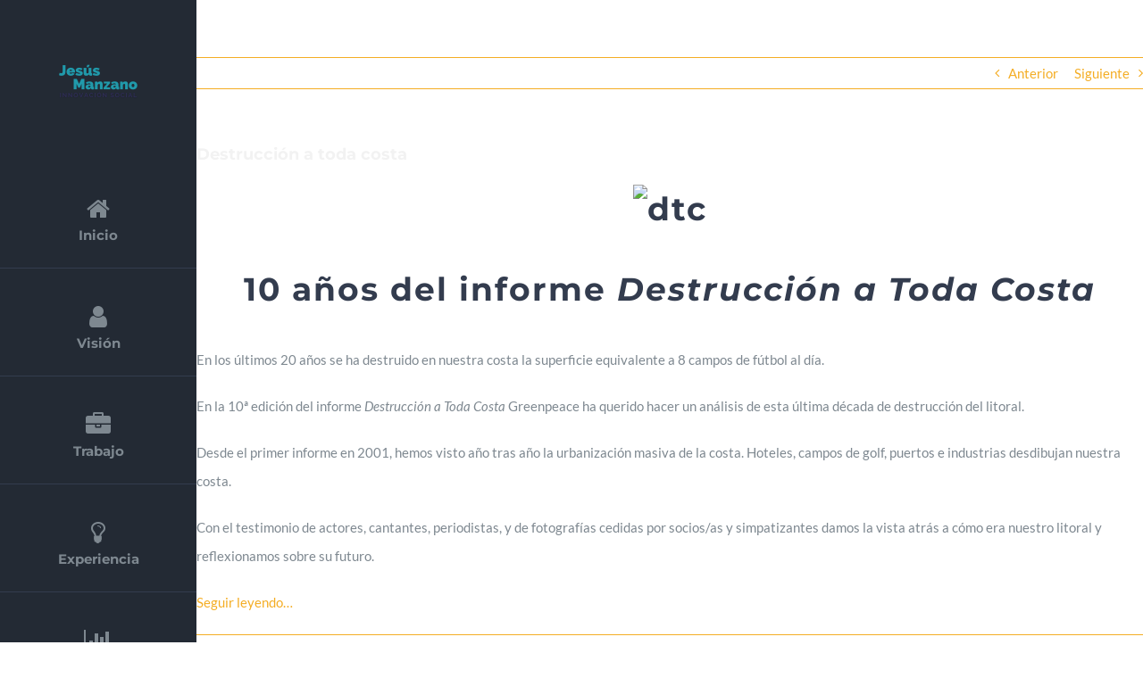

--- FILE ---
content_type: text/html; charset=utf-8
request_url: https://jesusmanzano.es/destruccion-a-toda-costa/
body_size: 12804
content:
<!DOCTYPE html>
<html class="avada-html-layout-wide avada-html-header-position-left avada-has-site-width-percent avada-is-100-percent-template avada-has-site-width-100-percent" lang="es" prefix="og: http://ogp.me/ns# fb: http://ogp.me/ns/fb#">
<head>
	<meta http-equiv="X-UA-Compatible" content="IE=edge"/>
	<meta http-equiv="Content-Type" content="text/html; charset=utf-8"/>
	<meta name="viewport" content="width=device-width, initial-scale=1"/>
	<meta name='robots' content='index, follow, max-image-preview:large, max-snippet:-1, max-video-preview:-1'/>

	<!-- This site is optimized with the Yoast SEO plugin v26.6 - https://yoast.com/wordpress/plugins/seo/ -->
	<title>Destrucción a toda costa - JesusManzano</title>
	<link rel="canonical" href="https://jesusmanzano.es/destruccion-a-toda-costa/"/>
	<meta property="og:locale" content="es_ES"/>
	<meta property="og:type" content="article"/>
	<meta property="og:title" content="Destrucción a toda costa - JesusManzano"/>
	<meta property="og:description" content="10 años del informe Destrucción a Toda Costa En los últimos 20 años se ha destruido en nuestra costa la superficie equivalente a 8 campos de fútbol al día. En la 10ª edición del informe Destrucción a Toda Costa Greenpeace ha querido hacer un análisis de esta última década de destrucción del litoral. Desde el [...]"/>
	<meta property="og:url" content="https://jesusmanzano.es/destruccion-a-toda-costa/"/>
	<meta property="og:site_name" content="JesusManzano"/>
	<meta property="article:published_time" content="2010-07-17T18:00:00+00:00"/>
	<meta property="og:image" content="http://colabora2.greenpeace.es/boletin/07_10_costas/header.jpg"/>
	<meta name="author" content="NoTime_ToWaste"/>
	<meta name="twitter:card" content="summary_large_image"/>
	<meta name="twitter:label1" content="Escrito por"/>
	<meta name="twitter:data1" content="NoTime_ToWaste"/>
	<meta name="twitter:label2" content="Tiempo de lectura"/>
	<meta name="twitter:data2" content="1 minuto"/>
	<script type="application/ld+json" class="yoast-schema-graph">{"@context":"https://schema.org","@graph":[{"@type":"Article","@id":"https://jesusmanzano.es/destruccion-a-toda-costa/#article","isPartOf":{"@id":"https://jesusmanzano.es/destruccion-a-toda-costa/"},"author":{"name":"NoTime_ToWaste","@id":"https://jesusmanzano.es/#/schema/person/23e49dff3b49d8a52d280f0bc67caffe"},"headline":"Destrucción a toda costa","datePublished":"2010-07-17T18:00:00+00:00","mainEntityOfPage":{"@id":"https://jesusmanzano.es/destruccion-a-toda-costa/"},"wordCount":128,"publisher":{"@id":"https://jesusmanzano.es/#/schema/person/23e49dff3b49d8a52d280f0bc67caffe"},"image":{"@id":"https://jesusmanzano.es/destruccion-a-toda-costa/#primaryimage"},"thumbnailUrl":"http://colabora2.greenpeace.es/boletin/07_10_costas/header.jpg","articleSection":["Activismo","Denuncia","Ecologismo"],"inLanguage":"es"},{"@type":"WebPage","@id":"https://jesusmanzano.es/destruccion-a-toda-costa/","url":"https://jesusmanzano.es/destruccion-a-toda-costa/","name":"Destrucción a toda costa - JesusManzano","isPartOf":{"@id":"https://jesusmanzano.es/#website"},"primaryImageOfPage":{"@id":"https://jesusmanzano.es/destruccion-a-toda-costa/#primaryimage"},"image":{"@id":"https://jesusmanzano.es/destruccion-a-toda-costa/#primaryimage"},"thumbnailUrl":"http://colabora2.greenpeace.es/boletin/07_10_costas/header.jpg","datePublished":"2010-07-17T18:00:00+00:00","breadcrumb":{"@id":"https://jesusmanzano.es/destruccion-a-toda-costa/#breadcrumb"},"inLanguage":"es","potentialAction":[{"@type":"ReadAction","target":["https://jesusmanzano.es/destruccion-a-toda-costa/"]}]},{"@type":"ImageObject","inLanguage":"es","@id":"https://jesusmanzano.es/destruccion-a-toda-costa/#primaryimage","url":"http://colabora2.greenpeace.es/boletin/07_10_costas/header.jpg","contentUrl":"http://colabora2.greenpeace.es/boletin/07_10_costas/header.jpg"},{"@type":"BreadcrumbList","@id":"https://jesusmanzano.es/destruccion-a-toda-costa/#breadcrumb","itemListElement":[{"@type":"ListItem","position":1,"name":"Portada","item":"https://jesusmanzano.es/"},{"@type":"ListItem","position":2,"name":"Blog NoTime_ToWaste","item":"https://jesusmanzano.es/blog_notime_towaste/"},{"@type":"ListItem","position":3,"name":"Destrucción a toda costa"}]},{"@type":"WebSite","@id":"https://jesusmanzano.es/#website","url":"https://jesusmanzano.es/","name":"JesusManzano","description":"Web de Jesús Manzano","publisher":{"@id":"https://jesusmanzano.es/#/schema/person/23e49dff3b49d8a52d280f0bc67caffe"},"potentialAction":[{"@type":"SearchAction","target":{"@type":"EntryPoint","urlTemplate":"https://jesusmanzano.es/?s={search_term_string}"},"query-input":{"@type":"PropertyValueSpecification","valueRequired":true,"valueName":"search_term_string"}}],"inLanguage":"es"},{"@type":["Person","Organization"],"@id":"https://jesusmanzano.es/#/schema/person/23e49dff3b49d8a52d280f0bc67caffe","name":"NoTime_ToWaste","image":{"@type":"ImageObject","inLanguage":"es","@id":"https://jesusmanzano.es/#/schema/person/image/","url":"https://jesusmanzano.es/wp-content/uploads/2022/08/Jesus-Manzano-Logotipo-personal-250x150-1.png","contentUrl":"https://jesusmanzano.es/wp-content/uploads/2022/08/Jesus-Manzano-Logotipo-personal-250x150-1.png","width":250,"height":150,"caption":"NoTime_ToWaste"},"logo":{"@id":"https://jesusmanzano.es/#/schema/person/image/"},"url":"https://jesusmanzano.es/author/notime_towaste/"}]}</script>
	<!-- / Yoast SEO plugin. -->


<link rel='dns-prefetch' href='//www.googletagmanager.com'/>
<link rel="alternate" type="application/rss+xml" title="JesusManzano &raquo; Feed" href="https://jesusmanzano.es/feed/"/>
<link rel="alternate" type="application/rss+xml" title="JesusManzano &raquo; Feed de los comentarios" href="https://jesusmanzano.es/comments/feed/"/>
		
		
		
				<link rel="alternate" type="application/rss+xml" title="JesusManzano &raquo; Comentario Destrucción a toda costa del feed" href="https://jesusmanzano.es/destruccion-a-toda-costa/feed/"/>
<link rel="alternate" title="oEmbed (JSON)" type="application/json+oembed" href="https://jesusmanzano.es/wp-json/oembed/1.0/embed?url=https%3A%2F%2Fjesusmanzano.es%2Fdestruccion-a-toda-costa%2F"/>
<link rel="alternate" title="oEmbed (XML)" type="text/xml+oembed" href="https://jesusmanzano.es/wp-json/oembed/1.0/embed?url=https%3A%2F%2Fjesusmanzano.es%2Fdestruccion-a-toda-costa%2F&#038;format=xml"/>
					<meta name="description" content="10 años del informe Destrucción a Toda Costa  En los últimos 20 años se ha destruido en nuestra costa la superficie equivalente a 8 campos de fútbol al día.  En la 10ª edición del informe Destrucción a Toda Costa Greenpeace ha querido hacer"/>
				
		<meta property="og:locale" content="es_ES"/>
		<meta property="og:type" content="article"/>
		<meta property="og:site_name" content="JesusManzano"/>
		<meta property="og:title" content="Destrucción a toda costa - JesusManzano"/>
				<meta property="og:description" content="10 años del informe Destrucción a Toda Costa  En los últimos 20 años se ha destruido en nuestra costa la superficie equivalente a 8 campos de fútbol al día.  En la 10ª edición del informe Destrucción a Toda Costa Greenpeace ha querido hacer"/>
				<meta property="og:url" content="https://jesusmanzano.es/destruccion-a-toda-costa/"/>
										<meta property="article:published_time" content="2010-07-17T18:00:00+01:00"/>
											<meta name="author" content="NoTime_ToWaste"/>
								<meta property="og:image" content="https://jesusmanzano.es/wp-content/uploads/2022/08/Jesus-Manzano-Logotipo-personal-250x150-1.png"/>
		<meta property="og:image:width" content="250"/>
		<meta property="og:image:height" content="150"/>
		<meta property="og:image:type" content="image/png"/>
				<style id='wp-img-auto-sizes-contain-inline-css' type='text/css'>img:is([sizes=auto i],[sizes^="auto," i]){contain-intrinsic-size:3000px 1500px}</style>
<link rel="stylesheet" href="https://jesusmanzano.es/wp-content/cache/minify/52a0b.css" media="all"/>


<link rel="https://api.w.org/" href="https://jesusmanzano.es/wp-json/"/><link rel="alternate" title="JSON" type="application/json" href="https://jesusmanzano.es/wp-json/wp/v2/posts/16757"/><link rel="EditURI" type="application/rsd+xml" title="RSD" href="https://jesusmanzano.es/xmlrpc.php?rsd"/>
<meta name="generator" content="WordPress 6.9"/>
<link rel='shortlink' href='https://jesusmanzano.es/?p=16757'/>
<meta name="generator" content="Site Kit by Google 1.168.0"/><style type="text/css" id="css-fb-visibility">@media screen and (max-width:640px){.fusion-no-small-visibility{display:none!important}body .sm-text-align-center{text-align:center!important}body .sm-text-align-left{text-align:left!important}body .sm-text-align-right{text-align:right!important}body .sm-text-align-justify{text-align:justify!important}body .sm-flex-align-center{justify-content:center!important}body .sm-flex-align-flex-start{justify-content:flex-start!important}body .sm-flex-align-flex-end{justify-content:flex-end!important}body .sm-mx-auto{margin-left:auto!important;margin-right:auto!important}body .sm-ml-auto{margin-left:auto!important}body .sm-mr-auto{margin-right:auto!important}body .fusion-absolute-position-small{position:absolute;width:100%}.awb-sticky.awb-sticky-small{position:sticky;top:var(--awb-sticky-offset,0)}}@media screen and (min-width:641px) and (max-width:1024px){.fusion-no-medium-visibility{display:none!important}body .md-text-align-center{text-align:center!important}body .md-text-align-left{text-align:left!important}body .md-text-align-right{text-align:right!important}body .md-text-align-justify{text-align:justify!important}body .md-flex-align-center{justify-content:center!important}body .md-flex-align-flex-start{justify-content:flex-start!important}body .md-flex-align-flex-end{justify-content:flex-end!important}body .md-mx-auto{margin-left:auto!important;margin-right:auto!important}body .md-ml-auto{margin-left:auto!important}body .md-mr-auto{margin-right:auto!important}body .fusion-absolute-position-medium{position:absolute;width:100%}.awb-sticky.awb-sticky-medium{position:sticky;top:var(--awb-sticky-offset,0)}}@media screen and (min-width:1025px){.fusion-no-large-visibility{display:none!important}body .lg-text-align-center{text-align:center!important}body .lg-text-align-left{text-align:left!important}body .lg-text-align-right{text-align:right!important}body .lg-text-align-justify{text-align:justify!important}body .lg-flex-align-center{justify-content:center!important}body .lg-flex-align-flex-start{justify-content:flex-start!important}body .lg-flex-align-flex-end{justify-content:flex-end!important}body .lg-mx-auto{margin-left:auto!important;margin-right:auto!important}body .lg-ml-auto{margin-left:auto!important}body .lg-mr-auto{margin-right:auto!important}body .fusion-absolute-position-large{position:absolute;width:100%}.awb-sticky.awb-sticky-large{position:sticky;top:var(--awb-sticky-offset,0)}}</style><style type="text/css">.recentcomments a{display:inline!important;padding:0!important;margin:0!important}</style><link rel="icon" href="https://jesusmanzano.es/wp-content/uploads/2022/08/xcropped-Jesus-Manzano-favicon-32x32.png.pagespeed.ic.6607TQlYRX.webp" sizes="32x32"/>
<link rel="icon" href="https://jesusmanzano.es/wp-content/uploads/2022/08/xcropped-Jesus-Manzano-favicon-192x192.png.pagespeed.ic.cD5MgeM7cw.webp" sizes="192x192"/>
<link rel="apple-touch-icon" href="https://jesusmanzano.es/wp-content/uploads/2022/08/xcropped-Jesus-Manzano-favicon-180x180.png.pagespeed.ic.EGKUC-Mgq2.webp"/>
<meta name="msapplication-TileImage" content="https://jesusmanzano.es/wp-content/uploads/2022/08/cropped-Jesus-Manzano-favicon-270x270.png"/>
		<script type="text/javascript">var doc=document.documentElement;doc.setAttribute('data-useragent',navigator.userAgent);</script>
		
	<style id='global-styles-inline-css' type='text/css'>:root{--wp--preset--aspect-ratio--square:1;--wp--preset--aspect-ratio--4-3: 4/3;--wp--preset--aspect-ratio--3-4: 3/4;--wp--preset--aspect-ratio--3-2: 3/2;--wp--preset--aspect-ratio--2-3: 2/3;--wp--preset--aspect-ratio--16-9: 16/9;--wp--preset--aspect-ratio--9-16: 9/16;--wp--preset--color--black:#000;--wp--preset--color--cyan-bluish-gray:#abb8c3;--wp--preset--color--white:#fff;--wp--preset--color--pale-pink:#f78da7;--wp--preset--color--vivid-red:#cf2e2e;--wp--preset--color--luminous-vivid-orange:#ff6900;--wp--preset--color--luminous-vivid-amber:#fcb900;--wp--preset--color--light-green-cyan:#7bdcb5;--wp--preset--color--vivid-green-cyan:#00d084;--wp--preset--color--pale-cyan-blue:#8ed1fc;--wp--preset--color--vivid-cyan-blue:#0693e3;--wp--preset--color--vivid-purple:#9b51e0;--wp--preset--color--awb-color-1:#fff;--wp--preset--color--awb-color-2:#e5e5e5;--wp--preset--color--awb-color-3:#ddd;--wp--preset--color--awb-color-4:#f4ad24;--wp--preset--color--awb-color-5:#7e8890;--wp--preset--color--awb-color-6:#333c4e;--wp--preset--color--awb-color-7:#333;--wp--preset--color--awb-color-8:#232a34;--wp--preset--gradient--vivid-cyan-blue-to-vivid-purple:linear-gradient(135deg,#0693e3 0%,#9b51e0 100%);--wp--preset--gradient--light-green-cyan-to-vivid-green-cyan:linear-gradient(135deg,#7adcb4 0%,#00d082 100%);--wp--preset--gradient--luminous-vivid-amber-to-luminous-vivid-orange:linear-gradient(135deg,#fcb900 0%,#ff6900 100%);--wp--preset--gradient--luminous-vivid-orange-to-vivid-red:linear-gradient(135deg,#ff6900 0%,#cf2e2e 100%);--wp--preset--gradient--very-light-gray-to-cyan-bluish-gray:linear-gradient(135deg,#eee 0%,#a9b8c3 100%);--wp--preset--gradient--cool-to-warm-spectrum:linear-gradient(135deg,#4aeadc 0%,#9778d1 20%,#cf2aba 40%,#ee2c82 60%,#fb6962 80%,#fef84c 100%);--wp--preset--gradient--blush-light-purple:linear-gradient(135deg,#ffceec 0%,#9896f0 100%);--wp--preset--gradient--blush-bordeaux:linear-gradient(135deg,#fecda5 0%,#fe2d2d 50%,#6b003e 100%);--wp--preset--gradient--luminous-dusk:linear-gradient(135deg,#ffcb70 0%,#c751c0 50%,#4158d0 100%);--wp--preset--gradient--pale-ocean:linear-gradient(135deg,#fff5cb 0%,#b6e3d4 50%,#33a7b5 100%);--wp--preset--gradient--electric-grass:linear-gradient(135deg,#caf880 0%,#71ce7e 100%);--wp--preset--gradient--midnight:linear-gradient(135deg,#020381 0%,#2874fc 100%);--wp--preset--font-size--small:11.25px;--wp--preset--font-size--medium:20px;--wp--preset--font-size--large:22.5px;--wp--preset--font-size--x-large:42px;--wp--preset--font-size--normal:15px;--wp--preset--font-size--xlarge:30px;--wp--preset--font-size--huge:45px;--wp--preset--spacing--20:.44rem;--wp--preset--spacing--30:.67rem;--wp--preset--spacing--40:1rem;--wp--preset--spacing--50:1.5rem;--wp--preset--spacing--60:2.25rem;--wp--preset--spacing--70:3.38rem;--wp--preset--spacing--80:5.06rem;--wp--preset--shadow--natural:6px 6px 9px rgba(0,0,0,.2);--wp--preset--shadow--deep:12px 12px 50px rgba(0,0,0,.4);--wp--preset--shadow--sharp:6px 6px 0 rgba(0,0,0,.2);--wp--preset--shadow--outlined:6px 6px 0 -3px #fff , 6px 6px #000;--wp--preset--shadow--crisp:6px 6px 0 #000}:where(.is-layout-flex){gap:.5em}:where(.is-layout-grid){gap:.5em}body .is-layout-flex{display:flex}.is-layout-flex{flex-wrap:wrap;align-items:center}.is-layout-flex > :is(*, div){margin:0}body .is-layout-grid{display:grid}.is-layout-grid > :is(*, div){margin:0}:where(.wp-block-columns.is-layout-flex){gap:2em}:where(.wp-block-columns.is-layout-grid){gap:2em}:where(.wp-block-post-template.is-layout-flex){gap:1.25em}:where(.wp-block-post-template.is-layout-grid){gap:1.25em}.has-black-color{color:var(--wp--preset--color--black)!important}.has-cyan-bluish-gray-color{color:var(--wp--preset--color--cyan-bluish-gray)!important}.has-white-color{color:var(--wp--preset--color--white)!important}.has-pale-pink-color{color:var(--wp--preset--color--pale-pink)!important}.has-vivid-red-color{color:var(--wp--preset--color--vivid-red)!important}.has-luminous-vivid-orange-color{color:var(--wp--preset--color--luminous-vivid-orange)!important}.has-luminous-vivid-amber-color{color:var(--wp--preset--color--luminous-vivid-amber)!important}.has-light-green-cyan-color{color:var(--wp--preset--color--light-green-cyan)!important}.has-vivid-green-cyan-color{color:var(--wp--preset--color--vivid-green-cyan)!important}.has-pale-cyan-blue-color{color:var(--wp--preset--color--pale-cyan-blue)!important}.has-vivid-cyan-blue-color{color:var(--wp--preset--color--vivid-cyan-blue)!important}.has-vivid-purple-color{color:var(--wp--preset--color--vivid-purple)!important}.has-black-background-color{background-color:var(--wp--preset--color--black)!important}.has-cyan-bluish-gray-background-color{background-color:var(--wp--preset--color--cyan-bluish-gray)!important}.has-white-background-color{background-color:var(--wp--preset--color--white)!important}.has-pale-pink-background-color{background-color:var(--wp--preset--color--pale-pink)!important}.has-vivid-red-background-color{background-color:var(--wp--preset--color--vivid-red)!important}.has-luminous-vivid-orange-background-color{background-color:var(--wp--preset--color--luminous-vivid-orange)!important}.has-luminous-vivid-amber-background-color{background-color:var(--wp--preset--color--luminous-vivid-amber)!important}.has-light-green-cyan-background-color{background-color:var(--wp--preset--color--light-green-cyan)!important}.has-vivid-green-cyan-background-color{background-color:var(--wp--preset--color--vivid-green-cyan)!important}.has-pale-cyan-blue-background-color{background-color:var(--wp--preset--color--pale-cyan-blue)!important}.has-vivid-cyan-blue-background-color{background-color:var(--wp--preset--color--vivid-cyan-blue)!important}.has-vivid-purple-background-color{background-color:var(--wp--preset--color--vivid-purple)!important}.has-black-border-color{border-color:var(--wp--preset--color--black)!important}.has-cyan-bluish-gray-border-color{border-color:var(--wp--preset--color--cyan-bluish-gray)!important}.has-white-border-color{border-color:var(--wp--preset--color--white)!important}.has-pale-pink-border-color{border-color:var(--wp--preset--color--pale-pink)!important}.has-vivid-red-border-color{border-color:var(--wp--preset--color--vivid-red)!important}.has-luminous-vivid-orange-border-color{border-color:var(--wp--preset--color--luminous-vivid-orange)!important}.has-luminous-vivid-amber-border-color{border-color:var(--wp--preset--color--luminous-vivid-amber)!important}.has-light-green-cyan-border-color{border-color:var(--wp--preset--color--light-green-cyan)!important}.has-vivid-green-cyan-border-color{border-color:var(--wp--preset--color--vivid-green-cyan)!important}.has-pale-cyan-blue-border-color{border-color:var(--wp--preset--color--pale-cyan-blue)!important}.has-vivid-cyan-blue-border-color{border-color:var(--wp--preset--color--vivid-cyan-blue)!important}.has-vivid-purple-border-color{border-color:var(--wp--preset--color--vivid-purple)!important}.has-vivid-cyan-blue-to-vivid-purple-gradient-background{background:var(--wp--preset--gradient--vivid-cyan-blue-to-vivid-purple)!important}.has-light-green-cyan-to-vivid-green-cyan-gradient-background{background:var(--wp--preset--gradient--light-green-cyan-to-vivid-green-cyan)!important}.has-luminous-vivid-amber-to-luminous-vivid-orange-gradient-background{background:var(--wp--preset--gradient--luminous-vivid-amber-to-luminous-vivid-orange)!important}.has-luminous-vivid-orange-to-vivid-red-gradient-background{background:var(--wp--preset--gradient--luminous-vivid-orange-to-vivid-red)!important}.has-very-light-gray-to-cyan-bluish-gray-gradient-background{background:var(--wp--preset--gradient--very-light-gray-to-cyan-bluish-gray)!important}.has-cool-to-warm-spectrum-gradient-background{background:var(--wp--preset--gradient--cool-to-warm-spectrum)!important}.has-blush-light-purple-gradient-background{background:var(--wp--preset--gradient--blush-light-purple)!important}.has-blush-bordeaux-gradient-background{background:var(--wp--preset--gradient--blush-bordeaux)!important}.has-luminous-dusk-gradient-background{background:var(--wp--preset--gradient--luminous-dusk)!important}.has-pale-ocean-gradient-background{background:var(--wp--preset--gradient--pale-ocean)!important}.has-electric-grass-gradient-background{background:var(--wp--preset--gradient--electric-grass)!important}.has-midnight-gradient-background{background:var(--wp--preset--gradient--midnight)!important}.has-small-font-size{font-size:var(--wp--preset--font-size--small)!important}.has-medium-font-size{font-size:var(--wp--preset--font-size--medium)!important}.has-large-font-size{font-size:var(--wp--preset--font-size--large)!important}.has-x-large-font-size{font-size:var(--wp--preset--font-size--x-large)!important}</style>
</head>

<body class="wp-singular post-template-default single single-post postid-16757 single-format-standard wp-theme-Avada wp-child-theme-Avada-Child-Theme fusion-image-hovers fusion-pagination-sizing fusion-button_type-flat fusion-button_span-no fusion-button_gradient-linear avada-image-rollover-circle-no avada-image-rollover-yes avada-image-rollover-direction-fade awbh-left fusion-body ltr fusion-sticky-header no-tablet-sticky-header no-mobile-sticky-header no-mobile-slidingbar no-mobile-totop fusion-disable-outline fusion-sub-menu-fade mobile-logo-pos-center layout-wide-mode avada-has-boxed-modal-shadow-none layout-scroll-offset-full avada-has-zero-margin-offset-top side-header side-header-left menu-text-align-center mobile-menu-design-modern fusion-show-pagination-text fusion-header-layout-v1 avada-responsive avada-footer-fx-none avada-menu-highlight-style-bar fusion-search-form-classic fusion-main-menu-search-dropdown fusion-avatar-square avada-dropdown-styles avada-blog-layout-timeline avada-blog-archive-layout-large avada-header-shadow-no avada-has-logo-background avada-menu-icon-position-top avada-has-100-footer avada-has-breadcrumb-mobile-hidden avada-has-pagetitlebar-retina-bg-image avada-has-titlebar-hide avada-has-pagination-padding avada-flyout-menu-direction-fade avada-ec-views-v1" data-awb-post-id="16757">
		<a class="skip-link screen-reader-text" href="#content">Saltar al contenido</a>

	<div id="boxed-wrapper">
		
		<div id="wrapper" class="fusion-wrapper">
			<div id="home" style="position:relative;top:-1px;"></div>
												<div class="fusion-tb-header" id="side-header"><div class="fusion-sticky-container awb-sticky-content side-header-wrapper" data-sticky-large-visibility="1"><div class="fusion-fullwidth fullwidth-box fusion-builder-row-1 fusion-flex-container nonhundred-percent-fullwidth non-hundred-percent-height-scrolling fusion-custom-z-index" style="--awb-border-radius-top-left:0px;--awb-border-radius-top-right:0px;--awb-border-radius-bottom-right:0px;--awb-border-radius-bottom-left:0px;--awb-z-index:9999;--awb-padding-top:0px;--awb-padding-right:0px;--awb-padding-bottom:0px;--awb-padding-left:0px;--awb-padding-top-medium:15px;--awb-padding-right-medium:25px;--awb-padding-bottom-medium:15px;--awb-padding-left-medium:25px;--awb-background-color:232a34;--awb-flex-wrap:wrap;"><div class="fusion-builder-row fusion-row fusion-flex-align-items-center fusion-flex-content-wrap" style="max-width:104%;margin-left: calc(-4% / 2 );margin-right: calc(-4% / 2 );"><div class="fusion-layout-column fusion_builder_column fusion-builder-column-0 fusion_builder_column_1_1 1_1 fusion-flex-column fusion-no-small-visibility fusion-no-medium-visibility" style="--awb-padding-top:60px;--awb-padding-right:60px;--awb-padding-bottom:60px;--awb-padding-left:60px;--awb-bg-color:var(--awb-color8);--awb-bg-color-hover:var(--awb-color8);--awb-bg-size:cover;--awb-width-large:100%;--awb-margin-top-large:0px;--awb-spacing-right-large:1.92%;--awb-margin-bottom-large:0px;--awb-spacing-left-large:1.92%;--awb-width-medium:100%;--awb-order-medium:0;--awb-spacing-right-medium:1.92%;--awb-spacing-left-medium:1.92%;--awb-width-small:100%;--awb-order-small:0;--awb-spacing-right-small:1.92%;--awb-spacing-left-small:1.92%;"><div class="fusion-column-wrapper fusion-column-has-shadow fusion-flex-justify-content-flex-start fusion-content-layout-column"><div class="fusion-image-element md-text-align-left sm-text-align-left" style="text-align:center;--awb-max-width:140px;--awb-caption-title-font-family:var(--h2_typography-font-family);--awb-caption-title-font-weight:var(--h2_typography-font-weight);--awb-caption-title-font-style:var(--h2_typography-font-style);--awb-caption-title-size:var(--h2_typography-font-size);--awb-caption-title-transform:var(--h2_typography-text-transform);--awb-caption-title-line-height:var(--h2_typography-line-height);--awb-caption-title-letter-spacing:var(--h2_typography-letter-spacing);"><span class=" fusion-imageframe imageframe-none imageframe-1 hover-type-none"><a class="fusion-no-lightbox" href="#home" target="_self" aria-label="Jesús Manzano &#8211; Logotipo personal"><img fetchpriority="high" decoding="async" width="300" height="180" alt="Logo de Jesús Manzano" src="https://jesusmanzano.es/wp-content/uploads/2022/08/xJesus-Manzano-Logotipo-personal-300x180.png.pagespeed.ic.TH_t-DGIlv.webp" class="img-responsive wp-image-397 disable-lazyload" srcset="https://jesusmanzano.es/wp-content/uploads/2022/08/xJesus-Manzano-Logotipo-personal-200x120.png.pagespeed.ic.oiFBM5v5AQ.webp 200w, https://jesusmanzano.es/wp-content/uploads/2022/08/xJesus-Manzano-Logotipo-personal-400x240.png.pagespeed.ic.bwDIlDwJnG.webp 400w, https://jesusmanzano.es/wp-content/uploads/2022/08/xJesus-Manzano-Logotipo-personal.png.pagespeed.ic.9Rc66aVaoA.webp 500w" sizes="(max-width: 1024px) 100vw, (max-width: 640px) 100vw, 300px"/></a></span></div></div></div><div class="fusion-layout-column fusion_builder_column fusion-builder-column-1 fusion_builder_column_1_1 1_1 fusion-flex-column fusion-no-large-visibility" style="--awb-padding-top:0px;--awb-padding-right:0px;--awb-padding-bottom:0px;--awb-padding-left:0px;--awb-bg-size:cover;--awb-width-large:100%;--awb-margin-top-large:0px;--awb-spacing-right-large:1.92%;--awb-margin-bottom-large:0px;--awb-spacing-left-large:1.92%;--awb-width-medium:75%;--awb-order-medium:0;--awb-spacing-right-medium:2.56%;--awb-spacing-left-medium:2.56%;--awb-width-small:75%;--awb-order-small:0;--awb-spacing-right-small:2.56%;--awb-spacing-left-small:2.56%;"><div class="fusion-column-wrapper fusion-column-has-shadow fusion-flex-justify-content-flex-start fusion-content-layout-column"><div class="fusion-image-element md-text-align-left sm-text-align-left" style="text-align:center;--awb-max-width:100px;--awb-caption-title-font-family:var(--h2_typography-font-family);--awb-caption-title-font-weight:var(--h2_typography-font-weight);--awb-caption-title-font-style:var(--h2_typography-font-style);--awb-caption-title-size:var(--h2_typography-font-size);--awb-caption-title-transform:var(--h2_typography-text-transform);--awb-caption-title-line-height:var(--h2_typography-line-height);--awb-caption-title-letter-spacing:var(--h2_typography-letter-spacing);"><span class=" fusion-imageframe imageframe-none imageframe-2 hover-type-none"><a class="fusion-no-lightbox" href="https://jesusmanzano.es/" target="_self" aria-label="Jesús Manzano &#8211; Logotipo personal 250&#215;150"><img decoding="async" width="250" height="150" alt="Jesús Manzano - Logotipo personal" src="https://jesusmanzano.es/wp-content/uploads/2022/08/xJesus-Manzano-Logotipo-personal-250x150-1.png.pagespeed.ic.e2myaNwKNE.webp" class="img-responsive wp-image-398 disable-lazyload" srcset="https://jesusmanzano.es/wp-content/uploads/2022/08/xJesus-Manzano-Logotipo-personal-250x150-1-200x120.png.pagespeed.ic.sd-Jeu9GBH.webp 200w, https://jesusmanzano.es/wp-content/uploads/2022/08/xJesus-Manzano-Logotipo-personal-250x150-1.png.pagespeed.ic.e2myaNwKNE.webp 250w" sizes="(max-width: 1024px) 100vw, (max-width: 640px) 100vw, 250px"/></a></span></div></div></div><div class="fusion-layout-column fusion_builder_column fusion-builder-column-2 fusion_builder_column_1_1 1_1 fusion-flex-column" style="--awb-padding-top:0px;--awb-padding-right:0px;--awb-padding-bottom:0px;--awb-padding-left:0px;--awb-bg-size:cover;--awb-border-color:var(--awb-color6);--awb-border-style:solid;--awb-width-large:100%;--awb-margin-top-large:0px;--awb-spacing-right-large:1.92%;--awb-margin-bottom-large:0px;--awb-spacing-left-large:1.92%;--awb-width-medium:25%;--awb-order-medium:0;--awb-spacing-right-medium:7.68%;--awb-spacing-left-medium:7.68%;--awb-width-small:25%;--awb-order-small:0;--awb-spacing-right-small:7.68%;--awb-spacing-left-small:7.68%;"><div class="fusion-column-wrapper fusion-column-has-shadow fusion-flex-justify-content-flex-start fusion-content-layout-column"><nav class="awb-menu awb-menu_column awb-menu_em-hover mobile-mode-collapse-to-button awb-menu_icons-top awb-menu_dc-yes mobile-trigger-fullwidth-off awb-menu_mobile-toggle awb-menu_indent-center mobile-size-full-absolute loading mega-menu-loading awb-menu_desktop awb-menu_dropdown awb-menu_expand-right awb-menu_transition-fade" style="--awb-font-size:var(--awb-typography4-font-size);--awb-text-transform:var(--awb-typography1-text-transform);--awb-bg:var(--awb-color8);--awb-justify-content:center;--awb-items-padding-top:40px;--awb-items-padding-bottom:20px;--awb-border-color:var(--awb-color6);--awb-border-bottom:1px;--awb-color:var(--awb-color5);--awb-active-color:var(--awb-color4);--awb-active-border-bottom:1px;--awb-active-border-color:var(--awb-color6);--awb-submenu-sep-color:rgba(255,255,255,0);--awb-submenu-border-radius-top-left:3px;--awb-submenu-border-radius-top-right:3px;--awb-submenu-border-radius-bottom-right:3px;--awb-submenu-border-radius-bottom-left:3px;--awb-submenu-active-bg:var(--awb-color4);--awb-submenu-active-color:var(--awb-color1);--awb-submenu-text-transform:none;--awb-icons-size:28;--awb-icons-color:var(--awb-color5);--awb-icons-hover-color:var(--awb-color4);--awb-main-justify-content:center;--awb-mobile-nav-button-align-hor:flex-end;--awb-mobile-nav-items-height:75;--awb-mobile-active-bg:var(--awb-color4);--awb-mobile-active-color:var(--awb-color1);--awb-mobile-trigger-font-size:40px;--awb-trigger-padding-top:0px;--awb-trigger-padding-right:0px;--awb-trigger-padding-bottom:0px;--awb-trigger-padding-left:0px;--awb-mobile-trigger-color:var(--awb-color1);--awb-mobile-trigger-background-color:rgba(255,255,255,0);--awb-mobile-nav-trigger-bottom-margin:20px;--awb-mobile-sep-color:hsla(var(--awb-color7-h),var(--awb-color7-s),calc( var(--awb-color7-l) + 68% ),var(--awb-color7-a));--awb-mobile-justify:center;--awb-mobile-caret-left:auto;--awb-mobile-caret-right:0;--awb-box-shadow:0px 5px 10px 0px hsla(var(--awb-color3-h),var(--awb-color3-s),var(--awb-color3-l),calc( var(--awb-color3-a) - 92% ));;--awb-fusion-font-family-typography:var(--awb-typography2-font-family);--awb-fusion-font-weight-typography:var(--awb-typography2-font-weight);--awb-fusion-font-style-typography:var(--awb-typography2-font-style);--awb-fusion-font-family-submenu-typography:inherit;--awb-fusion-font-style-submenu-typography:normal;--awb-fusion-font-weight-submenu-typography:400;--awb-fusion-font-family-mobile-typography:inherit;--awb-fusion-font-style-mobile-typography:normal;--awb-fusion-font-weight-mobile-typography:400;" aria-label="Resume Homepage Menu" data-breakpoint="1024" data-count="0" data-transition-type="fade" data-transition-time="300" data-expand="right"><button type="button" class="awb-menu__m-toggle awb-menu__m-toggle_no-text" aria-expanded="false" aria-controls="menu-resume-homepage-menu"><span class="awb-menu__m-toggle-inner"><span class="collapsed-nav-text"><span class="screen-reader-text">Toggle Navigation</span></span><span class="awb-menu__m-collapse-icon awb-menu__m-collapse-icon_no-text"><span class="awb-menu__m-collapse-icon-open awb-menu__m-collapse-icon-open_no-text resume-menu"></span><span class="awb-menu__m-collapse-icon-close awb-menu__m-collapse-icon-close_no-text resume-close"></span></span></span></button><ul id="menu-resume-homepage-menu" class="fusion-menu awb-menu__main-ul awb-menu__main-ul_column"><li id="menu-item-389" class="menu-item menu-item-type-custom menu-item-object-custom menu-item-home menu-item-389 awb-menu__li awb-menu__main-li awb-menu__main-li_regular" data-item-id="389"><span class="awb-menu__main-background-default awb-menu__main-background-default_fade"></span><span class="awb-menu__main-background-active awb-menu__main-background-active_fade"></span><a href="https://jesusmanzano.es/#home" class="awb-menu__main-a awb-menu__main-a_regular fusion-flex-link fusion-flex-column"><span class="awb-menu__i awb-menu__i_main fusion-megamenu-icon"><i class="glyphicon resume-home" aria-hidden="true"></i></span><span class="menu-text">Inicio</span></a></li><li id="menu-item-8" class="menu-item menu-item-type-custom menu-item-object-custom menu-item-home menu-item-8 awb-menu__li awb-menu__main-li awb-menu__main-li_regular" data-item-id="8"><span class="awb-menu__main-background-default awb-menu__main-background-default_fade"></span><span class="awb-menu__main-background-active awb-menu__main-background-active_fade"></span><a href="https://jesusmanzano.es/#about" class="awb-menu__main-a awb-menu__main-a_regular fusion-flex-link fusion-flex-column"><span class="awb-menu__i awb-menu__i_main fusion-megamenu-icon"><i class="glyphicon resume-user" aria-hidden="true"></i></span><span class="menu-text">Visión</span></a></li><li id="menu-item-9" class="menu-item menu-item-type-custom menu-item-object-custom menu-item-home menu-item-9 awb-menu__li awb-menu__main-li awb-menu__main-li_regular" data-item-id="9"><span class="awb-menu__main-background-default awb-menu__main-background-default_fade"></span><span class="awb-menu__main-background-active awb-menu__main-background-active_fade"></span><a href="https://jesusmanzano.es/#work" class="awb-menu__main-a awb-menu__main-a_regular fusion-flex-link fusion-flex-column"><span class="awb-menu__i awb-menu__i_main fusion-megamenu-icon"><i class="glyphicon resume-briefcase" aria-hidden="true"></i></span><span class="menu-text">Trabajo</span></a></li><li id="menu-item-10" class="menu-item menu-item-type-custom menu-item-object-custom menu-item-home menu-item-10 awb-menu__li awb-menu__main-li awb-menu__main-li_regular" data-item-id="10"><span class="awb-menu__main-background-default awb-menu__main-background-default_fade"></span><span class="awb-menu__main-background-active awb-menu__main-background-active_fade"></span><a href="https://jesusmanzano.es/#experience" class="awb-menu__main-a awb-menu__main-a_regular fusion-flex-link fusion-flex-column"><span class="awb-menu__i awb-menu__i_main fusion-megamenu-icon"><i class="glyphicon resume-lightbulb-o" aria-hidden="true"></i></span><span class="menu-text">Experiencia</span></a></li><li id="menu-item-11" class="menu-item menu-item-type-custom menu-item-object-custom menu-item-home menu-item-11 awb-menu__li awb-menu__main-li awb-menu__main-li_regular" data-item-id="11"><span class="awb-menu__main-background-default awb-menu__main-background-default_fade"></span><span class="awb-menu__main-background-active awb-menu__main-background-active_fade"></span><a href="https://jesusmanzano.es/#skill" class="awb-menu__main-a awb-menu__main-a_regular fusion-flex-link fusion-flex-column"><span class="awb-menu__i awb-menu__i_main fusion-megamenu-icon"><i class="glyphicon resume-bar-chart" aria-hidden="true"></i></span><span class="menu-text">Habilidades</span></a></li><li id="menu-item-12" class="menu-item menu-item-type-custom menu-item-object-custom menu-item-home menu-item-12 awb-menu__li awb-menu__main-li awb-menu__main-li_regular" data-item-id="12"><span class="awb-menu__main-background-default awb-menu__main-background-default_fade"></span><span class="awb-menu__main-background-active awb-menu__main-background-active_fade"></span><a href="https://jesusmanzano.es/#clients" class="awb-menu__main-a awb-menu__main-a_regular fusion-flex-link fusion-flex-column"><span class="awb-menu__i awb-menu__i_main fusion-megamenu-icon"><i class="glyphicon resume-heart-o" aria-hidden="true"></i></span><span class="menu-text">Reseñas</span></a></li><li id="menu-item-17267" class="menu-item menu-item-type-post_type menu-item-object-page menu-item-17267 awb-menu__li awb-menu__main-li awb-menu__main-li_regular" data-item-id="17267"><span class="awb-menu__main-background-default awb-menu__main-background-default_fade"></span><span class="awb-menu__main-background-active awb-menu__main-background-active_fade"></span><a href="https://jesusmanzano.es/blog/" class="awb-menu__main-a awb-menu__main-a_regular fusion-flex-link fusion-flex-column"><span class="awb-menu__i awb-menu__i_main fusion-megamenu-icon"><i class="glyphicon fa-blog fas" aria-hidden="true"></i></span><span class="menu-text">Blog</span></a></li><li id="menu-item-13" class="menu-item menu-item-type-custom menu-item-object-custom menu-item-home menu-item-13 awb-menu__li awb-menu__main-li awb-menu__main-li_regular" data-item-id="13"><span class="awb-menu__main-background-default awb-menu__main-background-default_fade"></span><span class="awb-menu__main-background-active awb-menu__main-background-active_fade"></span><a href="https://jesusmanzano.es/#contact" class="awb-menu__main-a awb-menu__main-a_regular fusion-flex-link fusion-flex-column"><span class="awb-menu__i awb-menu__i_main fusion-megamenu-icon"><i class="glyphicon resume-phone" aria-hidden="true"></i></span><span class="menu-text">Contacto</span></a></li></ul></nav></div></div></div></div>
</div></div>		<div id="sliders-container" class="fusion-slider-visibility">
					</div>
											
			
						<main id="main" class="clearfix width-100">
				<div class="fusion-row" style="max-width:100%;">

<section id="content" style="width: 100%;">
			<div class="single-navigation clearfix">
			<a href="https://jesusmanzano.es/objetivo-salvarle-la-vida/" rel="prev">Anterior</a>			<a href="https://jesusmanzano.es/hay-que-globalizar-la-riqueza/" rel="next">Siguiente</a>		</div>
	
					<article id="post-16757" class="post post-16757 type-post status-publish format-standard hentry category-activismo category-denuncia category-ecologismo">
						
									
															<h1 class="entry-title fusion-post-title">Destrucción a toda costa</h1>										<div class="post-content">
				</p>
<h3 align="center"><img class="lazyload" decoding="async" title="dtc" alt="dtc" src="[data-uri]" data-orig-src="http://colabora2.greenpeace.es/boletin/07_10_costas/header.jpg"/></h3>
<h3 align="center">10 años del informe <i>Destrucción a Toda Costa</i></h3>
<p>En los últimos 20 años se ha destruido en nuestra costa la superficie equivalente a 8 campos de fútbol al día.</p>
<p>En la 10ª edición del informe <i>Destrucción a Toda Costa</i> Greenpeace ha querido hacer un análisis de esta última década de destrucción del litoral.</p>
<p>Desde el primer informe en 2001, hemos visto año tras año la urbanización masiva de la costa. Hoteles, campos de golf, puertos e industrias desdibujan nuestra costa.</p>
<p>Con el testimonio de actores, cantantes, periodistas, y de fotografías cedidas por socios/as y simpatizantes damos la vista atrás a cómo era nuestro litoral y reflexionamos sobre su futuro. </p>
<p><a href="http://links.mailing.greenpeace.org/ctt?kn=2&amp;m=35605913&amp;r=NTA5ODgyOTU5OAS2&amp;b=0&amp;j=Nzc3MzUyMjMS1&amp;mt=1&amp;rt=0" target="_blank" rel="noopener">Seguir leyendo&#8230;</a></p>
							</div>

												<div class="fusion-meta-info"><div class="fusion-meta-info-wrapper"><span class="updated rich-snippet-hidden">2010-07-17T20:00:00+02:00</span>Por <span class="vcard"><span class="fn"><a href="https://jesusmanzano.es/author/notime_towaste/" title="Entradas de NoTime_ToWaste" rel="author">NoTime_ToWaste</a></span></span><span class="fusion-inline-sep">|</span><a href="https://jesusmanzano.es/category/activismo/" rel="category tag">Activismo</a>, <a href="https://jesusmanzano.es/category/denuncia/" rel="category tag">Denuncia</a>, <a href="https://jesusmanzano.es/category/ecologismo/" rel="category tag">Ecologismo</a><span class="fusion-inline-sep">|</span><span class="fusion-comments"><a href="https://jesusmanzano.es/destruccion-a-toda-costa/#respond">Sin comentarios</a></span></div></div>													<div class="fusion-sharing-box fusion-theme-sharing-box fusion-single-sharing-box">
		<h4>Compartir sienta bien ! </h4>
		<div class="fusion-social-networks boxed-icons"><div class="fusion-social-networks-wrapper"><a class="fusion-social-network-icon fusion-tooltip fusion-facebook awb-icon-facebook" style="color:var(--sharing_social_links_icon_color);background-color:var(--sharing_social_links_box_color);border-color:var(--sharing_social_links_box_color);" data-placement="top" data-title="Facebook" data-toggle="tooltip" title="Facebook" href="https://www.facebook.com/sharer.php?u=https%3A%2F%2Fjesusmanzano.es%2Fdestruccion-a-toda-costa%2F&amp;t=Destrucci%C3%B3n%20a%20toda%20costa" target="_blank" rel="noreferrer"><span class="screen-reader-text">Facebook</span></a><a class="fusion-social-network-icon fusion-tooltip fusion-twitter awb-icon-twitter" style="color:var(--sharing_social_links_icon_color);background-color:var(--sharing_social_links_box_color);border-color:var(--sharing_social_links_box_color);" data-placement="top" data-title="X" data-toggle="tooltip" title="X" href="https://x.com/intent/post?url=https%3A%2F%2Fjesusmanzano.es%2Fdestruccion-a-toda-costa%2F&amp;text=Destrucci%C3%B3n%20a%20toda%20costa" target="_blank" rel="noopener noreferrer"><span class="screen-reader-text">X</span></a><a class="fusion-social-network-icon fusion-tooltip fusion-whatsapp awb-icon-whatsapp" style="color:var(--sharing_social_links_icon_color);background-color:var(--sharing_social_links_box_color);border-color:var(--sharing_social_links_box_color);" data-placement="top" data-title="WhatsApp" data-toggle="tooltip" title="WhatsApp" href="https://api.whatsapp.com/send?text=https%3A%2F%2Fjesusmanzano.es%2Fdestruccion-a-toda-costa%2F" target="_blank" rel="noopener noreferrer"><span class="screen-reader-text">WhatsApp</span></a><a class="fusion-social-network-icon fusion-tooltip fusion-pinterest awb-icon-pinterest" style="color:var(--sharing_social_links_icon_color);background-color:var(--sharing_social_links_box_color);border-color:var(--sharing_social_links_box_color);" data-placement="top" data-title="Pinterest" data-toggle="tooltip" title="Pinterest" href="https://pinterest.com/pin/create/button/?url=https%3A%2F%2Fjesusmanzano.es%2Fdestruccion-a-toda-costa%2F&amp;description=10%20a%C3%B1os%20del%20informe%20Destrucci%C3%B3n%20a%20Toda%20Costa%20%20En%20los%20%C3%BAltimos%2020%20a%C3%B1os%20se%20ha%20destruido%20en%20nuestra%20costa%20la%20superficie%20equivalente%20a%208%20campos%20de%20f%C3%BAtbol%20al%20d%C3%ADa.%20%20En%20la%2010%C2%AA%20edici%C3%B3n%20del%20informe%20Destrucci%C3%B3n%20a%20Toda%20Costa%20Greenpeace%20ha%20querido%20hacer&amp;media=" target="_blank" rel="noopener noreferrer"><span class="screen-reader-text">Pinterest</span></a><a class="fusion-social-network-icon fusion-tooltip fusion-mail awb-icon-mail fusion-last-social-icon" style="color:var(--sharing_social_links_icon_color);background-color:var(--sharing_social_links_box_color);border-color:var(--sharing_social_links_box_color);" data-placement="top" data-title="Correo electrónico" data-toggle="tooltip" title="Correo electrónico" href="mailto:?body=https://jesusmanzano.es/destruccion-a-toda-costa/&amp;subject=Destrucci%C3%B3n%20a%20toda%20costa" target="_self" rel="noopener noreferrer"><span class="screen-reader-text">Correo electrónico</span></a><div class="fusion-clearfix"></div></div></div>	</div>
													<section class="related-posts single-related-posts">
					<div class="fusion-title fusion-title-size-two sep-" style="margin-top:0px;margin-bottom:31px;">
					<h2 class="title-heading-left" style="margin:0;">
						Artículos relacionados					</h2>
					<span class="awb-title-spacer"></span>
					<div class="title-sep-container">
						<div class="title-sep sep-"></div>
					</div>
				</div>
				
	
	
	
					<div class="awb-carousel awb-swiper awb-swiper-carousel" data-imagesize="auto" data-metacontent="no" data-autoplay="yes" data-touchscroll="no" data-columns="5" data-itemmargin="44px" data-itemwidth="180" data-scrollitems="1">
		<div class="swiper-wrapper">
																		<div class="swiper-slide">
					<div class="fusion-carousel-item-wrapper">
						<div class="fusion-image-wrapper" aria-haspopup="true">
				<img width="1748" height="1240" src="https://jesusmanzano.es/wp-content/uploads/2022/12/xFeliz-Ano-Nuevo-Jesus-Manzano.png.pagespeed.ic.MvfHesHxNP.webp" class="attachment-full size-full lazyload wp-post-image" alt="Feliz Año Nuevo - Jesús Manzano" decoding="async" srcset="data:image/svg+xml,%3Csvg%20xmlns%3D%27http%3A%2F%2Fwww.w3.org%2F2000%2Fsvg%27%20width%3D%271748%27%20height%3D%271240%27%20viewBox%3D%270%200%201748%201240%27%3E%3Crect%20width%3D%271748%27%20height%3D%271240%27%20fill-opacity%3D%220%22%2F%3E%3C%2Fsvg%3E" data-orig-src="https://jesusmanzano.es/wp-content/uploads/2022/12/Feliz-Ano-Nuevo-Jesus-Manzano.png" data-srcset="https://jesusmanzano.es/wp-content/uploads/2022/12/Feliz-Ano-Nuevo-Jesus-Manzano-200x142.png 200w, https://jesusmanzano.es/wp-content/uploads/2022/12/Feliz-Ano-Nuevo-Jesus-Manzano-400x284.png 400w, https://jesusmanzano.es/wp-content/uploads/2022/12/Feliz-Ano-Nuevo-Jesus-Manzano-600x426.png 600w, https://jesusmanzano.es/wp-content/uploads/2022/12/Feliz-Ano-Nuevo-Jesus-Manzano-800x568.png 800w, https://jesusmanzano.es/wp-content/uploads/2022/12/Feliz-Ano-Nuevo-Jesus-Manzano-1200x851.png 1200w, https://jesusmanzano.es/wp-content/uploads/2022/12/Feliz-Ano-Nuevo-Jesus-Manzano.png 1748w" data-sizes="auto"/><div class="fusion-rollover">
	<div class="fusion-rollover-content">

														<a class="fusion-rollover-link" href="https://jesusmanzano.es/mis-deseos-para-el-nuevo-ano/">Mis deseos para el nuevo año</a>
			
														
								
													<div class="fusion-rollover-sep"></div>
				
																		<a class="fusion-rollover-gallery" href="https://jesusmanzano.es/wp-content/uploads/2022/12/Feliz-Ano-Nuevo-Jesus-Manzano.png" data-options="" data-id="17327" data-rel="iLightbox[gallery]" data-title="Feliz Año Nuevo - Jesús Manzano" data-caption="">
						Galería					</a>
														
		
								
								
		
						<a class="fusion-link-wrapper" href="https://jesusmanzano.es/mis-deseos-para-el-nuevo-ano/" aria-label="Mis deseos para el nuevo año"></a>
	</div>
</div>
</div>
											</div><!-- fusion-carousel-item-wrapper -->
				</div>
															<div class="swiper-slide">
					<div class="fusion-carousel-item-wrapper">
						<div class="fusion-image-wrapper" aria-haspopup="true">
				<img width="940" height="788" src="https://jesusmanzano.es/wp-content/uploads/2022/08/x20220821_162032_0000.png.pagespeed.ic.Eh1fPxDfJ9.webp" class="attachment-full size-full lazyload wp-post-image" alt="" decoding="async" srcset="data:image/svg+xml,%3Csvg%20xmlns%3D%27http%3A%2F%2Fwww.w3.org%2F2000%2Fsvg%27%20width%3D%27940%27%20height%3D%27788%27%20viewBox%3D%270%200%20940%20788%27%3E%3Crect%20width%3D%27940%27%20height%3D%27788%27%20fill-opacity%3D%220%22%2F%3E%3C%2Fsvg%3E" data-orig-src="https://jesusmanzano.es/wp-content/uploads/2022/08/20220821_162032_0000.png" data-srcset="https://jesusmanzano.es/wp-content/uploads/2022/08/20220821_162032_0000-200x168.png 200w, https://jesusmanzano.es/wp-content/uploads/2022/08/20220821_162032_0000-400x335.png 400w, https://jesusmanzano.es/wp-content/uploads/2022/08/20220821_162032_0000-600x503.png 600w, https://jesusmanzano.es/wp-content/uploads/2022/08/20220821_162032_0000-800x671.png 800w, https://jesusmanzano.es/wp-content/uploads/2022/08/20220821_162032_0000.png 940w" data-sizes="auto"/><div class="fusion-rollover">
	<div class="fusion-rollover-content">

														<a class="fusion-rollover-link" href="https://jesusmanzano.es/vacunar-al-planeta-contra-el-cambio-climatico/">Vacunar al planeta contra el Cambio Climático</a>
			
														
								
													<div class="fusion-rollover-sep"></div>
				
																		<a class="fusion-rollover-gallery" href="https://jesusmanzano.es/wp-content/uploads/2022/08/20220821_162032_0000.png" data-options="" data-id="17318" data-rel="iLightbox[gallery]" data-title="20220821_162032_0000" data-caption="">
						Galería					</a>
														
		
								
								
		
						<a class="fusion-link-wrapper" href="https://jesusmanzano.es/vacunar-al-planeta-contra-el-cambio-climatico/" aria-label="Vacunar al planeta contra el Cambio Climático"></a>
	</div>
</div>
</div>
											</div><!-- fusion-carousel-item-wrapper -->
				</div>
															<div class="swiper-slide">
					<div class="fusion-carousel-item-wrapper">
						<div class="fusion-image-wrapper" aria-haspopup="true">
				<img width="793" height="561" src="https://jesusmanzano.es/wp-content/uploads/2016/10/xSolidarios.png.pagespeed.ic.AX87ZWMsk3.webp" class="attachment-full size-full lazyload wp-post-image" alt="" decoding="async" srcset="data:image/svg+xml,%3Csvg%20xmlns%3D%27http%3A%2F%2Fwww.w3.org%2F2000%2Fsvg%27%20width%3D%27793%27%20height%3D%27561%27%20viewBox%3D%270%200%20793%20561%27%3E%3Crect%20width%3D%27793%27%20height%3D%27561%27%20fill-opacity%3D%220%22%2F%3E%3C%2Fsvg%3E" data-orig-src="https://jesusmanzano.es/wp-content/uploads/2016/10/Solidarios.png" data-srcset="https://jesusmanzano.es/wp-content/uploads/2016/10/Solidarios-200x141.png 200w, https://jesusmanzano.es/wp-content/uploads/2016/10/Solidarios-400x283.png 400w, https://jesusmanzano.es/wp-content/uploads/2016/10/Solidarios-600x424.png 600w, https://jesusmanzano.es/wp-content/uploads/2016/10/Solidarios.png 793w" data-sizes="auto"/><div class="fusion-rollover">
	<div class="fusion-rollover-content">

														<a class="fusion-rollover-link" href="https://jesusmanzano.es/se-busca-500-voluntarios-para-sus-programas-de-mayores-personas-sin-hogar-prisiones-y-salud-mental/">Se busca 500 voluntarios para sus programas de mayores, personas sin hogar, prisiones y salud mental</a>
			
														
								
													<div class="fusion-rollover-sep"></div>
				
																		<a class="fusion-rollover-gallery" href="https://jesusmanzano.es/wp-content/uploads/2016/10/Solidarios.png" data-options="" data-id="16580" data-rel="iLightbox[gallery]" data-title="solidarios" data-caption="">
						Galería					</a>
														
		
								
								
		
						<a class="fusion-link-wrapper" href="https://jesusmanzano.es/se-busca-500-voluntarios-para-sus-programas-de-mayores-personas-sin-hogar-prisiones-y-salud-mental/" aria-label="Se busca 500 voluntarios para sus programas de mayores, personas sin hogar, prisiones y salud mental"></a>
	</div>
</div>
</div>
											</div><!-- fusion-carousel-item-wrapper -->
				</div>
															<div class="swiper-slide">
					<div class="fusion-carousel-item-wrapper">
						<div class="fusion-image-wrapper" aria-haspopup="true">
				<img width="600" height="266" src="https://jesusmanzano.es/wp-content/uploads/2016/09/Elecciones-Greenpeace-España-2016.jpg" class="attachment-full size-full lazyload wp-post-image" alt="" decoding="async" srcset="data:image/svg+xml,%3Csvg%20xmlns%3D%27http%3A%2F%2Fwww.w3.org%2F2000%2Fsvg%27%20width%3D%27600%27%20height%3D%27266%27%20viewBox%3D%270%200%20600%20266%27%3E%3Crect%20width%3D%27600%27%20height%3D%27266%27%20fill-opacity%3D%220%22%2F%3E%3C%2Fsvg%3E" data-orig-src="https://jesusmanzano.es/wp-content/uploads/2016/09/Elecciones-Greenpeace-España-2016.jpg" data-srcset="https://jesusmanzano.es/wp-content/uploads/2016/09/Elecciones-Greenpeace-España-2016-200x89.jpg 200w, https://jesusmanzano.es/wp-content/uploads/2016/09/Elecciones-Greenpeace-España-2016-400x177.jpg 400w, https://jesusmanzano.es/wp-content/uploads/2016/09/Elecciones-Greenpeace-España-2016.jpg 600w" data-sizes="auto"/><div class="fusion-rollover">
	<div class="fusion-rollover-content">

														<a class="fusion-rollover-link" href="https://jesusmanzano.es/esta-vez-greenpeace-necesita-de-ti-un-voto/">Esta vez Greenpeace necesita de ti&#8230; un voto</a>
			
														
								
													<div class="fusion-rollover-sep"></div>
				
																		<a class="fusion-rollover-gallery" href="https://jesusmanzano.es/wp-content/uploads/2016/09/Elecciones-Greenpeace-España-2016.jpg" data-options="" data-id="16583" data-rel="iLightbox[gallery]" data-title="elecciones-greenpeace-espana-2016" data-caption="">
						Galería					</a>
														
		
								
								
		
						<a class="fusion-link-wrapper" href="https://jesusmanzano.es/esta-vez-greenpeace-necesita-de-ti-un-voto/" aria-label="Esta vez Greenpeace necesita de ti&#8230; un voto"></a>
	</div>
</div>
</div>
											</div><!-- fusion-carousel-item-wrapper -->
				</div>
															<div class="swiper-slide">
					<div class="fusion-carousel-item-wrapper">
						<div class="fusion-image-wrapper" aria-haspopup="true">
				<img width="924" height="520" src="https://jesusmanzano.es/wp-content/uploads/2016/08/xCmh7vg4WIAEGRxr-1.jpg.pagespeed.ic.3HjM65dTMN.webp" class="attachment-full size-full lazyload wp-post-image" alt="" decoding="async" srcset="data:image/svg+xml,%3Csvg%20xmlns%3D%27http%3A%2F%2Fwww.w3.org%2F2000%2Fsvg%27%20width%3D%27924%27%20height%3D%27520%27%20viewBox%3D%270%200%20924%20520%27%3E%3Crect%20width%3D%27924%27%20height%3D%27520%27%20fill-opacity%3D%220%22%2F%3E%3C%2Fsvg%3E" data-orig-src="https://jesusmanzano.es/wp-content/uploads/2016/08/Cmh7vg4WIAEGRxr-1.jpg" data-srcset="https://jesusmanzano.es/wp-content/uploads/2016/08/Cmh7vg4WIAEGRxr-1-200x113.jpg 200w, https://jesusmanzano.es/wp-content/uploads/2016/08/Cmh7vg4WIAEGRxr-1-400x225.jpg 400w, https://jesusmanzano.es/wp-content/uploads/2016/08/Cmh7vg4WIAEGRxr-1-600x338.jpg 600w, https://jesusmanzano.es/wp-content/uploads/2016/08/Cmh7vg4WIAEGRxr-1-800x450.jpg 800w, https://jesusmanzano.es/wp-content/uploads/2016/08/Cmh7vg4WIAEGRxr-1.jpg 924w" data-sizes="auto"/><div class="fusion-rollover">
	<div class="fusion-rollover-content">

														<a class="fusion-rollover-link" href="https://jesusmanzano.es/entrevista-de-aprendizaje-a-jesus-manzano/">Entrevista de Aprendizaje a Jesús Manzano</a>
			
														
								
													<div class="fusion-rollover-sep"></div>
				
																		<a class="fusion-rollover-gallery" href="https://jesusmanzano.es/wp-content/uploads/2016/08/Cmh7vg4WIAEGRxr-1.jpg" data-options="" data-id="17305" data-rel="iLightbox[gallery]" data-title="Cmh7vg4WIAEGRxr-1" data-caption="">
						Galería					</a>
														
		
								
								
		
						<a class="fusion-link-wrapper" href="https://jesusmanzano.es/entrevista-de-aprendizaje-a-jesus-manzano/" aria-label="Entrevista de Aprendizaje a Jesús Manzano"></a>
	</div>
</div>
</div>
											</div><!-- fusion-carousel-item-wrapper -->
				</div>
															<div class="swiper-slide">
					<div class="fusion-carousel-item-wrapper">
						<div class="fusion-image-wrapper" aria-haspopup="true">
				<img width="600" height="266" src="https://jesusmanzano.es/wp-content/uploads/2016/07/xConsejo-Greenpeace.jpg.pagespeed.ic.Tqq72hmS6u.webp" class="attachment-full size-full lazyload wp-post-image" alt="" decoding="async" srcset="data:image/svg+xml,%3Csvg%20xmlns%3D%27http%3A%2F%2Fwww.w3.org%2F2000%2Fsvg%27%20width%3D%27600%27%20height%3D%27266%27%20viewBox%3D%270%200%20600%20266%27%3E%3Crect%20width%3D%27600%27%20height%3D%27266%27%20fill-opacity%3D%220%22%2F%3E%3C%2Fsvg%3E" data-orig-src="https://jesusmanzano.es/wp-content/uploads/2016/07/Consejo-Greenpeace.jpg" data-srcset="https://jesusmanzano.es/wp-content/uploads/2016/07/Consejo-Greenpeace-200x89.jpg 200w, https://jesusmanzano.es/wp-content/uploads/2016/07/Consejo-Greenpeace-400x177.jpg 400w, https://jesusmanzano.es/wp-content/uploads/2016/07/Consejo-Greenpeace.jpg 600w" data-sizes="auto"/><div class="fusion-rollover">
	<div class="fusion-rollover-content">

														<a class="fusion-rollover-link" href="https://jesusmanzano.es/5-razones-para-presentarte-al-consejo-de-greenpeace-si-eres-socio/">5 razones para presentarte al Consejo de Greenpeace, si eres socio</a>
			
														
								
													<div class="fusion-rollover-sep"></div>
				
																		<a class="fusion-rollover-gallery" href="https://jesusmanzano.es/wp-content/uploads/2016/07/Consejo-Greenpeace.jpg" data-options="" data-id="16585" data-rel="iLightbox[gallery]" data-title="Consejo Greenpeace" data-caption="">
						Galería					</a>
														
		
								
								
		
						<a class="fusion-link-wrapper" href="https://jesusmanzano.es/5-razones-para-presentarte-al-consejo-de-greenpeace-si-eres-socio/" aria-label="5 razones para presentarte al Consejo de Greenpeace, si eres socio"></a>
	</div>
</div>
</div>
											</div><!-- fusion-carousel-item-wrapper -->
				</div>
					</div><!-- swiper-wrapper -->
				<div class="awb-swiper-button awb-swiper-button-prev"><i class="awb-icon-angle-left"></i></div><div class="awb-swiper-button awb-swiper-button-next"><i class="awb-icon-angle-right"></i></div>	</div><!-- fusion-carousel -->
</section><!-- related-posts -->


													


													</article>
	</section>
						
					</div>  <!-- fusion-row -->
				</main>  <!-- #main -->
				
				
								
					<div class="fusion-tb-footer fusion-footer"><div class="fusion-footer-widget-area fusion-widget-area"><div class="fusion-fullwidth fullwidth-box fusion-builder-row-2 fusion-flex-container hundred-percent-fullwidth non-hundred-percent-height-scrolling" style="--link_color: var(--awb-color1);--awb-border-radius-top-left:0px;--awb-border-radius-top-right:0px;--awb-border-radius-bottom-right:0px;--awb-border-radius-bottom-left:0px;--awb-padding-top:20px;--awb-padding-right:60px;--awb-padding-bottom:20px;--awb-padding-left:60px;--awb-background-color:var(--awb-color8);--awb-flex-wrap:wrap;"><div class="fusion-builder-row fusion-row fusion-flex-align-items-center fusion-flex-content-wrap" style="width:104% !important;max-width:104% !important;margin-left: calc(-4% / 2 );margin-right: calc(-4% / 2 );"><div class="fusion-layout-column fusion_builder_column fusion-builder-column-3 fusion_builder_column_3_4 3_4 fusion-flex-column" style="--awb-bg-size:cover;--awb-width-large:75%;--awb-margin-top-large:0px;--awb-spacing-right-large:2.56%;--awb-margin-bottom-large:0px;--awb-spacing-left-large:2.56%;--awb-width-medium:100%;--awb-order-medium:0;--awb-spacing-right-medium:1.92%;--awb-spacing-left-medium:1.92%;--awb-width-small:100%;--awb-order-small:0;--awb-spacing-right-small:1.92%;--awb-spacing-left-small:1.92%;"><div class="fusion-column-wrapper fusion-column-has-shadow fusion-flex-justify-content-flex-start fusion-content-layout-column"><div class="fusion-text fusion-text-1 md-text-align-center sm-text-align-center" style="--awb-font-size:14px;"><p>© Copyright 2003 - 2026 |   Jesús Manzano      |   All Rights Reserved   |   Creado por <a href='https://socialinnova.com' target='_blank'>Socialinnova</a></p>
</div></div></div><div class="fusion-layout-column fusion_builder_column fusion-builder-column-4 fusion_builder_column_1_4 1_4 fusion-flex-column" style="--awb-bg-size:cover;--awb-width-large:25%;--awb-margin-top-large:0px;--awb-spacing-right-large:7.68%;--awb-margin-bottom-large:0px;--awb-spacing-left-large:7.68%;--awb-width-medium:100%;--awb-order-medium:0;--awb-spacing-right-medium:1.92%;--awb-spacing-left-medium:1.92%;--awb-width-small:100%;--awb-order-small:0;--awb-spacing-right-small:1.92%;--awb-spacing-left-small:1.92%;"><div class="fusion-column-wrapper fusion-column-has-shadow fusion-flex-justify-content-flex-start fusion-content-layout-column"><div class="fusion-social-links fusion-social-links-1" style="--awb-margin-top:0px;--awb-margin-right:0px;--awb-margin-bottom:0px;--awb-margin-left:0px;--awb-alignment:right;--awb-box-border-top:0px;--awb-box-border-right:0px;--awb-box-border-bottom:0px;--awb-box-border-left:0px;--awb-icon-colors-hover:hsla(var(--awb-color1-h),var(--awb-color1-s),var(--awb-color1-l),calc( var(--awb-color1-a) - 20% ));--awb-box-colors-hover:hsla(var(--awb-color4-h),calc( var(--awb-color4-s) + 1% ),var(--awb-color4-l),calc( var(--awb-color4-a) - 20% ));--awb-box-border-color:var(--awb-color3);--awb-box-border-color-hover:var(--awb-color4);--awb-alignment-medium:center;"><div class="fusion-social-networks boxed-icons color-type-custom"><div class="fusion-social-networks-wrapper"><a class="fusion-social-network-icon fusion-tooltip fusion-facebook awb-icon-facebook" style="color:var(--awb-color1);font-size:16px;width:16px;background-color:hsla(var(--awb-color4-h),calc( var(--awb-color4-s) + 1% ),var(--awb-color4-l),var(--awb-color4-a));border-color:hsla(var(--awb-color4-h),calc( var(--awb-color4-s) + 1% ),var(--awb-color4-l),var(--awb-color4-a));border-radius:4px;" data-placement="top" data-title="Facebook" data-toggle="tooltip" title="Facebook" aria-label="facebook" target="_blank" rel="noopener noreferrer" href="https://www.facebook.com/NoHayTiempoQuePerder"></a><a class="fusion-social-network-icon fusion-tooltip fusion-twitter awb-icon-twitter" style="color:var(--awb-color1);font-size:16px;width:16px;background-color:hsla(var(--awb-color4-h),calc( var(--awb-color4-s) + 1% ),var(--awb-color4-l),var(--awb-color4-a));border-color:hsla(var(--awb-color4-h),calc( var(--awb-color4-s) + 1% ),var(--awb-color4-l),var(--awb-color4-a));border-radius:4px;" data-placement="top" data-title="X" data-toggle="tooltip" title="X" aria-label="twitter" target="_blank" rel="noopener noreferrer" href="https://twitter.com/NoTime_ToWaste"></a><a class="fusion-social-network-icon fusion-tooltip fusion-linkedin awb-icon-linkedin" style="color:var(--awb-color1);font-size:16px;width:16px;background-color:hsla(var(--awb-color4-h),calc( var(--awb-color4-s) + 1% ),var(--awb-color4-l),var(--awb-color4-a));border-color:hsla(var(--awb-color4-h),calc( var(--awb-color4-s) + 1% ),var(--awb-color4-l),var(--awb-color4-a));border-radius:4px;" data-placement="top" data-title="LinkedIn" data-toggle="tooltip" title="LinkedIn" aria-label="linkedin" target="_blank" rel="noopener noreferrer" href="https://es.linkedin.com/in/jesusmanzano"></a><a class="fusion-social-network-icon fusion-tooltip fusion-mail awb-icon-mail" style="color:var(--awb-color1);font-size:16px;width:16px;background-color:hsla(var(--awb-color4-h),calc( var(--awb-color4-s) + 1% ),var(--awb-color4-l),var(--awb-color4-a));border-color:hsla(var(--awb-color4-h),calc( var(--awb-color4-s) + 1% ),var(--awb-color4-l),var(--awb-color4-a));border-radius:4px;" data-placement="top" data-title="Correo electrónico" data-toggle="tooltip" title="Correo electrónico" aria-label="mail" target="_blank" rel="noopener noreferrer" href="mailto:&#099;&#111;&#114;r&#101;&#111;&#064;&#106;&#101;&#115;usm&#097;n&#122;an&#111;&#046;&#101;&#115;"></a><a class="fusion-social-network-icon fusion-tooltip fusion-phone awb-icon-phone" style="color:var(--awb-color1);font-size:16px;width:16px;background-color:hsla(var(--awb-color4-h),calc( var(--awb-color4-s) + 1% ),var(--awb-color4-l),var(--awb-color4-a));border-color:hsla(var(--awb-color4-h),calc( var(--awb-color4-s) + 1% ),var(--awb-color4-l),var(--awb-color4-a));border-radius:4px;" data-placement="top" data-title="Phone" data-toggle="tooltip" title="Phone" aria-label="phone" target="_self" rel="noopener noreferrer" href="tel:+34 6 2044 4247"></a></div></div></div></div></div></div></div>
</div></div>
																</div> <!-- wrapper -->
		</div> <!-- #boxed-wrapper -->
				<a class="fusion-one-page-text-link fusion-page-load-link" tabindex="-1" href="#" aria-hidden="true">Page load link</a>

		<div class="avada-footer-scripts">
			<script type="text/javascript">var fusionNavIsCollapsed=function(e){var t,n;window.innerWidth<=e.getAttribute("data-breakpoint")?(e.classList.add("collapse-enabled"),e.classList.remove("awb-menu_desktop"),e.classList.contains("expanded")||window.dispatchEvent(new CustomEvent("fusion-mobile-menu-collapsed",{detail:{nav:e}})),(n=e.querySelectorAll(".menu-item-has-children.expanded")).length&&n.forEach(function(e){e.querySelector(".awb-menu__open-nav-submenu_mobile").setAttribute("aria-expanded","false")})):(null!==e.querySelector(".menu-item-has-children.expanded .awb-menu__open-nav-submenu_click")&&e.querySelector(".menu-item-has-children.expanded .awb-menu__open-nav-submenu_click").click(),e.classList.remove("collapse-enabled"),e.classList.add("awb-menu_desktop"),null!==e.querySelector(".awb-menu__main-ul")&&e.querySelector(".awb-menu__main-ul").removeAttribute("style")),e.classList.add("no-wrapper-transition"),clearTimeout(t),t=setTimeout(()=>{e.classList.remove("no-wrapper-transition")},400),e.classList.remove("loading")},fusionRunNavIsCollapsed=function(){var e,t=document.querySelectorAll(".awb-menu");for(e=0;e<t.length;e++)fusionNavIsCollapsed(t[e])};function avadaGetScrollBarWidth(){var e,t,n,l=document.createElement("p");return l.style.width="100%",l.style.height="200px",(e=document.createElement("div")).style.position="absolute",e.style.top="0px",e.style.left="0px",e.style.visibility="hidden",e.style.width="200px",e.style.height="150px",e.style.overflow="hidden",e.appendChild(l),document.body.appendChild(e),t=l.offsetWidth,e.style.overflow="scroll",t==(n=l.offsetWidth)&&(n=e.clientWidth),document.body.removeChild(e),jQuery("html").hasClass("awb-scroll")&&10<t-n?10:t-n}fusionRunNavIsCollapsed(),window.addEventListener("fusion-resize-horizontal",fusionRunNavIsCollapsed);</script><script type="speculationrules">
{"prefetch":[{"source":"document","where":{"and":[{"href_matches":"/*"},{"not":{"href_matches":["/wp-*.php","/wp-admin/*","/wp-content/uploads/*","/wp-content/*","/wp-content/plugins/*","/wp-content/themes/Avada-Child-Theme/*","/wp-content/themes/Avada/*","/*\\?(.+)"]}},{"not":{"selector_matches":"a[rel~=\"nofollow\"]"}},{"not":{"selector_matches":".no-prefetch, .no-prefetch a"}}]},"eagerness":"conservative"}]}
</script>

<script src="https://jesusmanzano.es/wp-content/cache/minify/03250.js"></script>

		</div>

			<section class="to-top-container to-top-right" aria-labelledby="awb-to-top-label">
		<a href="#" id="toTop" class="fusion-top-top-link">
			<span id="awb-to-top-label" class="screen-reader-text">Ir a Arriba</span>

					</a>
	</section>
		</body>
</html>

<!--
Performance optimized by W3 Total Cache. Learn more: https://www.boldgrid.com/w3-total-cache/?utm_source=w3tc&utm_medium=footer_comment&utm_campaign=free_plugin

Almacenamiento en caché de páginas con Disk: Enhanced (SSL caching disabled) 
Red de entrega de contenidos mediante N/A (Se rechaza el SSL)
Minified using Disk
Caché de base de datos 14/102 consultas en 0.376 segundos usando Disk

Served from: jesusmanzano.es @ 2026-01-03 19:40:45 by W3 Total Cache
-->